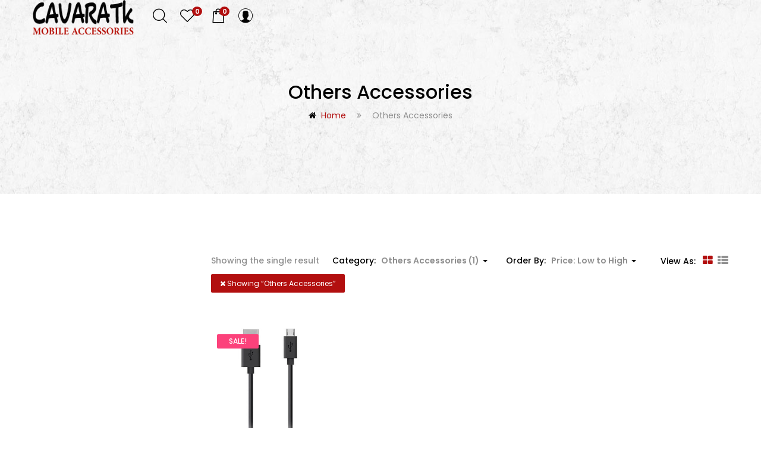

--- FILE ---
content_type: text/html; charset=UTF-8
request_url: https://www.cavaratk.com/product-category/others-accessories/?orderby=price
body_size: 84722
content:
<!DOCTYPE html>
<html lang="en-US" class="no-js">
<head>
	<meta charset="UTF-8">
	<meta name="viewport" content="width=device-width">
	<link rel="profile" href="http://gmpg.org/xfn/11">
	<link rel="pingback" href="https://www.cavaratk.com/xmlrpc.php">
	
					<script>document.documentElement.className = document.documentElement.className + ' yes-js js_active js'</script>
			<meta name='robots' content='index, follow, max-image-preview:large, max-snippet:-1, max-video-preview:-1' />

	<!-- This site is optimized with the Yoast SEO plugin v26.6 - https://yoast.com/wordpress/plugins/seo/ -->
	<title>Others Accessories Archives - Cavaratk | Covers | iPhone Case | iPad Cases | Samsung Case | Laptop Cases</title>
	<link rel="canonical" href="https://www.cavaratk.com/product-category/others-accessories/" />
	<meta property="og:locale" content="en_US" />
	<meta property="og:type" content="article" />
	<meta property="og:title" content="Others Accessories Archives - Cavaratk | Covers | iPhone Case | iPad Cases | Samsung Case | Laptop Cases" />
	<meta property="og:url" content="https://www.cavaratk.com/product-category/others-accessories/" />
	<meta property="og:site_name" content="Cavaratk | Covers | iPhone Case | iPad Cases | Samsung Case | Laptop Cases" />
	<meta name="twitter:card" content="summary_large_image" />
	<meta name="twitter:site" content="@cavaratk" />
	<script type="application/ld+json" class="yoast-schema-graph">{"@context":"https://schema.org","@graph":[{"@type":"CollectionPage","@id":"https://www.cavaratk.com/product-category/others-accessories/","url":"https://www.cavaratk.com/product-category/others-accessories/","name":"Others Accessories Archives - Cavaratk | Covers | iPhone Case | iPad Cases | Samsung Case | Laptop Cases","isPartOf":{"@id":"https://www.cavaratk.com/#website"},"primaryImageOfPage":{"@id":"https://www.cavaratk.com/product-category/others-accessories/#primaryimage"},"image":{"@id":"https://www.cavaratk.com/product-category/others-accessories/#primaryimage"},"thumbnailUrl":"https://www.cavaratk.com/wp-content/uploads/2019/08/1491393910000_1316202.jpg","breadcrumb":{"@id":"https://www.cavaratk.com/product-category/others-accessories/#breadcrumb"},"inLanguage":"en-US"},{"@type":"ImageObject","inLanguage":"en-US","@id":"https://www.cavaratk.com/product-category/others-accessories/#primaryimage","url":"https://www.cavaratk.com/wp-content/uploads/2019/08/1491393910000_1316202.jpg","contentUrl":"https://www.cavaratk.com/wp-content/uploads/2019/08/1491393910000_1316202.jpg","width":500,"height":500},{"@type":"BreadcrumbList","@id":"https://www.cavaratk.com/product-category/others-accessories/#breadcrumb","itemListElement":[{"@type":"ListItem","position":1,"name":"Home","item":"https://www.cavaratk.com/"},{"@type":"ListItem","position":2,"name":"Others Accessories"}]},{"@type":"WebSite","@id":"https://www.cavaratk.com/#website","url":"https://www.cavaratk.com/","name":"Cavaratk | Covers | iPhone Case | iPad Cases | Samsung Case | Laptop Cases","description":"","potentialAction":[{"@type":"SearchAction","target":{"@type":"EntryPoint","urlTemplate":"https://www.cavaratk.com/?s={search_term_string}"},"query-input":{"@type":"PropertyValueSpecification","valueRequired":true,"valueName":"search_term_string"}}],"inLanguage":"en-US"}]}</script>
	<!-- / Yoast SEO plugin. -->


<link rel='dns-prefetch' href='//maps.google.com' />
<link rel='dns-prefetch' href='//fonts.googleapis.com' />
<link rel="alternate" type="application/rss+xml" title="Cavaratk | Covers | iPhone Case | iPad Cases | Samsung Case | Laptop Cases &raquo; Feed" href="https://www.cavaratk.com/feed/" />
<link rel="alternate" type="application/rss+xml" title="Cavaratk | Covers | iPhone Case | iPad Cases | Samsung Case | Laptop Cases &raquo; Comments Feed" href="https://www.cavaratk.com/comments/feed/" />
<link rel="alternate" type="application/rss+xml" title="Cavaratk | Covers | iPhone Case | iPad Cases | Samsung Case | Laptop Cases &raquo; Others Accessories Category Feed" href="https://www.cavaratk.com/product-category/others-accessories/feed/" />
<style id='wp-img-auto-sizes-contain-inline-css' type='text/css'>
img:is([sizes=auto i],[sizes^="auto," i]){contain-intrinsic-size:3000px 1500px}
/*# sourceURL=wp-img-auto-sizes-contain-inline-css */
</style>
<style id='wp-emoji-styles-inline-css' type='text/css'>

	img.wp-smiley, img.emoji {
		display: inline !important;
		border: none !important;
		box-shadow: none !important;
		height: 1em !important;
		width: 1em !important;
		margin: 0 0.07em !important;
		vertical-align: -0.1em !important;
		background: none !important;
		padding: 0 !important;
	}
/*# sourceURL=wp-emoji-styles-inline-css */
</style>
<link rel='stylesheet' id='wp-block-library-css' href='https://www.cavaratk.com/wp-includes/css/dist/block-library/style.min.css?ver=6.9' type='text/css' media='all' />
<link rel='stylesheet' id='wc-blocks-style-css' href='https://www.cavaratk.com/wp-content/plugins/woocommerce/assets/client/blocks/wc-blocks.css?ver=wc-10.4.3' type='text/css' media='all' />
<style id='global-styles-inline-css' type='text/css'>
:root{--wp--preset--aspect-ratio--square: 1;--wp--preset--aspect-ratio--4-3: 4/3;--wp--preset--aspect-ratio--3-4: 3/4;--wp--preset--aspect-ratio--3-2: 3/2;--wp--preset--aspect-ratio--2-3: 2/3;--wp--preset--aspect-ratio--16-9: 16/9;--wp--preset--aspect-ratio--9-16: 9/16;--wp--preset--color--black: #000000;--wp--preset--color--cyan-bluish-gray: #abb8c3;--wp--preset--color--white: #ffffff;--wp--preset--color--pale-pink: #f78da7;--wp--preset--color--vivid-red: #cf2e2e;--wp--preset--color--luminous-vivid-orange: #ff6900;--wp--preset--color--luminous-vivid-amber: #fcb900;--wp--preset--color--light-green-cyan: #7bdcb5;--wp--preset--color--vivid-green-cyan: #00d084;--wp--preset--color--pale-cyan-blue: #8ed1fc;--wp--preset--color--vivid-cyan-blue: #0693e3;--wp--preset--color--vivid-purple: #9b51e0;--wp--preset--gradient--vivid-cyan-blue-to-vivid-purple: linear-gradient(135deg,rgb(6,147,227) 0%,rgb(155,81,224) 100%);--wp--preset--gradient--light-green-cyan-to-vivid-green-cyan: linear-gradient(135deg,rgb(122,220,180) 0%,rgb(0,208,130) 100%);--wp--preset--gradient--luminous-vivid-amber-to-luminous-vivid-orange: linear-gradient(135deg,rgb(252,185,0) 0%,rgb(255,105,0) 100%);--wp--preset--gradient--luminous-vivid-orange-to-vivid-red: linear-gradient(135deg,rgb(255,105,0) 0%,rgb(207,46,46) 100%);--wp--preset--gradient--very-light-gray-to-cyan-bluish-gray: linear-gradient(135deg,rgb(238,238,238) 0%,rgb(169,184,195) 100%);--wp--preset--gradient--cool-to-warm-spectrum: linear-gradient(135deg,rgb(74,234,220) 0%,rgb(151,120,209) 20%,rgb(207,42,186) 40%,rgb(238,44,130) 60%,rgb(251,105,98) 80%,rgb(254,248,76) 100%);--wp--preset--gradient--blush-light-purple: linear-gradient(135deg,rgb(255,206,236) 0%,rgb(152,150,240) 100%);--wp--preset--gradient--blush-bordeaux: linear-gradient(135deg,rgb(254,205,165) 0%,rgb(254,45,45) 50%,rgb(107,0,62) 100%);--wp--preset--gradient--luminous-dusk: linear-gradient(135deg,rgb(255,203,112) 0%,rgb(199,81,192) 50%,rgb(65,88,208) 100%);--wp--preset--gradient--pale-ocean: linear-gradient(135deg,rgb(255,245,203) 0%,rgb(182,227,212) 50%,rgb(51,167,181) 100%);--wp--preset--gradient--electric-grass: linear-gradient(135deg,rgb(202,248,128) 0%,rgb(113,206,126) 100%);--wp--preset--gradient--midnight: linear-gradient(135deg,rgb(2,3,129) 0%,rgb(40,116,252) 100%);--wp--preset--font-size--small: 13px;--wp--preset--font-size--medium: 20px;--wp--preset--font-size--large: 36px;--wp--preset--font-size--x-large: 42px;--wp--preset--spacing--20: 0.44rem;--wp--preset--spacing--30: 0.67rem;--wp--preset--spacing--40: 1rem;--wp--preset--spacing--50: 1.5rem;--wp--preset--spacing--60: 2.25rem;--wp--preset--spacing--70: 3.38rem;--wp--preset--spacing--80: 5.06rem;--wp--preset--shadow--natural: 6px 6px 9px rgba(0, 0, 0, 0.2);--wp--preset--shadow--deep: 12px 12px 50px rgba(0, 0, 0, 0.4);--wp--preset--shadow--sharp: 6px 6px 0px rgba(0, 0, 0, 0.2);--wp--preset--shadow--outlined: 6px 6px 0px -3px rgb(255, 255, 255), 6px 6px rgb(0, 0, 0);--wp--preset--shadow--crisp: 6px 6px 0px rgb(0, 0, 0);}:where(.is-layout-flex){gap: 0.5em;}:where(.is-layout-grid){gap: 0.5em;}body .is-layout-flex{display: flex;}.is-layout-flex{flex-wrap: wrap;align-items: center;}.is-layout-flex > :is(*, div){margin: 0;}body .is-layout-grid{display: grid;}.is-layout-grid > :is(*, div){margin: 0;}:where(.wp-block-columns.is-layout-flex){gap: 2em;}:where(.wp-block-columns.is-layout-grid){gap: 2em;}:where(.wp-block-post-template.is-layout-flex){gap: 1.25em;}:where(.wp-block-post-template.is-layout-grid){gap: 1.25em;}.has-black-color{color: var(--wp--preset--color--black) !important;}.has-cyan-bluish-gray-color{color: var(--wp--preset--color--cyan-bluish-gray) !important;}.has-white-color{color: var(--wp--preset--color--white) !important;}.has-pale-pink-color{color: var(--wp--preset--color--pale-pink) !important;}.has-vivid-red-color{color: var(--wp--preset--color--vivid-red) !important;}.has-luminous-vivid-orange-color{color: var(--wp--preset--color--luminous-vivid-orange) !important;}.has-luminous-vivid-amber-color{color: var(--wp--preset--color--luminous-vivid-amber) !important;}.has-light-green-cyan-color{color: var(--wp--preset--color--light-green-cyan) !important;}.has-vivid-green-cyan-color{color: var(--wp--preset--color--vivid-green-cyan) !important;}.has-pale-cyan-blue-color{color: var(--wp--preset--color--pale-cyan-blue) !important;}.has-vivid-cyan-blue-color{color: var(--wp--preset--color--vivid-cyan-blue) !important;}.has-vivid-purple-color{color: var(--wp--preset--color--vivid-purple) !important;}.has-black-background-color{background-color: var(--wp--preset--color--black) !important;}.has-cyan-bluish-gray-background-color{background-color: var(--wp--preset--color--cyan-bluish-gray) !important;}.has-white-background-color{background-color: var(--wp--preset--color--white) !important;}.has-pale-pink-background-color{background-color: var(--wp--preset--color--pale-pink) !important;}.has-vivid-red-background-color{background-color: var(--wp--preset--color--vivid-red) !important;}.has-luminous-vivid-orange-background-color{background-color: var(--wp--preset--color--luminous-vivid-orange) !important;}.has-luminous-vivid-amber-background-color{background-color: var(--wp--preset--color--luminous-vivid-amber) !important;}.has-light-green-cyan-background-color{background-color: var(--wp--preset--color--light-green-cyan) !important;}.has-vivid-green-cyan-background-color{background-color: var(--wp--preset--color--vivid-green-cyan) !important;}.has-pale-cyan-blue-background-color{background-color: var(--wp--preset--color--pale-cyan-blue) !important;}.has-vivid-cyan-blue-background-color{background-color: var(--wp--preset--color--vivid-cyan-blue) !important;}.has-vivid-purple-background-color{background-color: var(--wp--preset--color--vivid-purple) !important;}.has-black-border-color{border-color: var(--wp--preset--color--black) !important;}.has-cyan-bluish-gray-border-color{border-color: var(--wp--preset--color--cyan-bluish-gray) !important;}.has-white-border-color{border-color: var(--wp--preset--color--white) !important;}.has-pale-pink-border-color{border-color: var(--wp--preset--color--pale-pink) !important;}.has-vivid-red-border-color{border-color: var(--wp--preset--color--vivid-red) !important;}.has-luminous-vivid-orange-border-color{border-color: var(--wp--preset--color--luminous-vivid-orange) !important;}.has-luminous-vivid-amber-border-color{border-color: var(--wp--preset--color--luminous-vivid-amber) !important;}.has-light-green-cyan-border-color{border-color: var(--wp--preset--color--light-green-cyan) !important;}.has-vivid-green-cyan-border-color{border-color: var(--wp--preset--color--vivid-green-cyan) !important;}.has-pale-cyan-blue-border-color{border-color: var(--wp--preset--color--pale-cyan-blue) !important;}.has-vivid-cyan-blue-border-color{border-color: var(--wp--preset--color--vivid-cyan-blue) !important;}.has-vivid-purple-border-color{border-color: var(--wp--preset--color--vivid-purple) !important;}.has-vivid-cyan-blue-to-vivid-purple-gradient-background{background: var(--wp--preset--gradient--vivid-cyan-blue-to-vivid-purple) !important;}.has-light-green-cyan-to-vivid-green-cyan-gradient-background{background: var(--wp--preset--gradient--light-green-cyan-to-vivid-green-cyan) !important;}.has-luminous-vivid-amber-to-luminous-vivid-orange-gradient-background{background: var(--wp--preset--gradient--luminous-vivid-amber-to-luminous-vivid-orange) !important;}.has-luminous-vivid-orange-to-vivid-red-gradient-background{background: var(--wp--preset--gradient--luminous-vivid-orange-to-vivid-red) !important;}.has-very-light-gray-to-cyan-bluish-gray-gradient-background{background: var(--wp--preset--gradient--very-light-gray-to-cyan-bluish-gray) !important;}.has-cool-to-warm-spectrum-gradient-background{background: var(--wp--preset--gradient--cool-to-warm-spectrum) !important;}.has-blush-light-purple-gradient-background{background: var(--wp--preset--gradient--blush-light-purple) !important;}.has-blush-bordeaux-gradient-background{background: var(--wp--preset--gradient--blush-bordeaux) !important;}.has-luminous-dusk-gradient-background{background: var(--wp--preset--gradient--luminous-dusk) !important;}.has-pale-ocean-gradient-background{background: var(--wp--preset--gradient--pale-ocean) !important;}.has-electric-grass-gradient-background{background: var(--wp--preset--gradient--electric-grass) !important;}.has-midnight-gradient-background{background: var(--wp--preset--gradient--midnight) !important;}.has-small-font-size{font-size: var(--wp--preset--font-size--small) !important;}.has-medium-font-size{font-size: var(--wp--preset--font-size--medium) !important;}.has-large-font-size{font-size: var(--wp--preset--font-size--large) !important;}.has-x-large-font-size{font-size: var(--wp--preset--font-size--x-large) !important;}
/*# sourceURL=global-styles-inline-css */
</style>

<style id='classic-theme-styles-inline-css' type='text/css'>
/*! This file is auto-generated */
.wp-block-button__link{color:#fff;background-color:#32373c;border-radius:9999px;box-shadow:none;text-decoration:none;padding:calc(.667em + 2px) calc(1.333em + 2px);font-size:1.125em}.wp-block-file__button{background:#32373c;color:#fff;text-decoration:none}
/*# sourceURL=/wp-includes/css/classic-themes.min.css */
</style>
<link rel='stylesheet' id='contact-form-7-css' href='https://www.cavaratk.com/wp-content/plugins/contact-form-7/includes/css/styles.css?ver=6.1.4' type='text/css' media='all' />
<link rel='stylesheet' id='woocommerce-layout-css' href='https://www.cavaratk.com/wp-content/plugins/woocommerce/assets/css/woocommerce-layout.css?ver=10.4.3' type='text/css' media='all' />
<link rel='stylesheet' id='woocommerce-smallscreen-css' href='https://www.cavaratk.com/wp-content/plugins/woocommerce/assets/css/woocommerce-smallscreen.css?ver=10.4.3' type='text/css' media='only screen and (max-width: 768px)' />
<link rel='stylesheet' id='woocommerce-general-css' href='https://www.cavaratk.com/wp-content/plugins/woocommerce/assets/css/woocommerce.css?ver=10.4.3' type='text/css' media='all' />
<style id='woocommerce-inline-inline-css' type='text/css'>
.woocommerce form .form-row .required { visibility: visible; }
/*# sourceURL=woocommerce-inline-inline-css */
</style>
<link rel='stylesheet' id='jquery-selectBox-css' href='https://www.cavaratk.com/wp-content/plugins/yith-woocommerce-wishlist/assets/css/jquery.selectBox.css?ver=1.2.0' type='text/css' media='all' />
<link rel='stylesheet' id='woocommerce_prettyPhoto_css-css' href='//www.cavaratk.com/wp-content/plugins/woocommerce/assets/css/prettyPhoto.css?ver=3.1.6' type='text/css' media='all' />
<link rel='stylesheet' id='yith-wcwl-main-css' href='https://www.cavaratk.com/wp-content/plugins/yith-woocommerce-wishlist/assets/css/style.css?ver=4.11.0' type='text/css' media='all' />
<style id='yith-wcwl-main-inline-css' type='text/css'>
 :root { --rounded-corners-radius: 16px; --add-to-cart-rounded-corners-radius: 16px; --feedback-duration: 3s } 
 :root { --rounded-corners-radius: 16px; --add-to-cart-rounded-corners-radius: 16px; --feedback-duration: 3s } 
/*# sourceURL=yith-wcwl-main-inline-css */
</style>
<link rel='stylesheet' id='mella-theme-fonts-css' href='https://fonts.googleapis.com/css?family=Poppins:300,300i,400,400i,500,600,700,800|Oswald:400,500,600,700&#038;subset=latin%2Clatin-ext' type='text/css' media='all' />
<link rel='stylesheet' id='mella-quantity-increment-css' href='https://www.cavaratk.com/wp-content/themes/mella/css/wc-quantity-increment.css?ver=6.9' type='text/css' media='all' />
<link rel='stylesheet' id='tawcvs-frontend-css' href='https://www.cavaratk.com/wp-content/plugins/variation-swatches-for-woocommerce/assets/css/frontend.css?ver=2.2.5' type='text/css' media='all' />
<link rel='stylesheet' id='tawcvs-frontend-for-listing-pages-css' href='https://www.cavaratk.com/wp-content/plugins/variation-swatches-for-woocommerce/assets/css/frontend-list-products.css?ver=6.9' type='text/css' media='all' />
<link rel='stylesheet' id='mella-woocommerce-css' href='https://www.cavaratk.com/wp-content/themes/mella/css/woocommerce.css?ver=1.2.26' type='text/css' media='all' />
<link rel='stylesheet' id='font-awesome-css' href='https://www.cavaratk.com/wp-content/plugins/yith-woocommerce-wishlist/plugin-fw/assets/fonts/font-awesome/font-awesome.min.css?ver=4.7.0' type='text/css' media='all' />
<style id='font-awesome-inline-css' type='text/css'>
[data-font="FontAwesome"]:before {font-family: 'FontAwesome' !important;content: attr(data-icon) !important;speak: none !important;font-weight: normal !important;font-variant: normal !important;text-transform: none !important;line-height: 1 !important;font-style: normal !important;-webkit-font-smoothing: antialiased !important;-moz-osx-font-smoothing: grayscale !important;}
/*# sourceURL=font-awesome-inline-css */
</style>
<link rel='stylesheet' id='icomoon-icon-css' href='https://www.cavaratk.com/wp-content/themes/mella/css/icomoon-icon.css?ver=1.0.0' type='text/css' media='all' />
<link rel='stylesheet' id='animate-css' href='https://www.cavaratk.com/wp-content/themes/mella/css/animate.css?ver=3.6.0' type='text/css' media='all' />
<link rel='stylesheet' id='bootstrap-css' href='https://www.cavaratk.com/wp-content/themes/mella/css/bootstrap.css?ver=3.2.0' type='text/css' media='all' />
<link rel='stylesheet' id='slick-css' href='https://www.cavaratk.com/wp-content/themes/mella/css/slick.css?ver=1.8.0' type='text/css' media='all' />
<link rel='stylesheet' id='magnific-popup-css' href='https://www.cavaratk.com/wp-content/themes/mella/js/magnific/magnific-popup.css?ver=1.1.0' type='text/css' media='all' />
<link rel='stylesheet' id='perfect-scrollbar-css' href='https://www.cavaratk.com/wp-content/themes/mella/css/perfect-scrollbar.css?ver=0.6.12' type='text/css' media='all' />
<link rel='stylesheet' id='mella-template-css' href='https://www.cavaratk.com/wp-content/themes/mella/css/template.css?ver=3.2' type='text/css' media='all' />
<style id='mella-template-inline-css' type='text/css'>
.vc_custom_1538037515554{margin-bottom: 0px !important;}.vc_custom_1566430245482{margin-bottom: 0px !important;}.vc_custom_1565735924912{margin-bottom: 0px !important;}
/* Second Font *//***************************************************************//* Top Bar *****************************************************//***************************************************************//* Top Bar Backgound */#apus-topbar {}/* Top Bar Color *//* Top Bar Link Color *//***************************************************************//* Header *****************************************************//***************************************************************//* Header Backgound */#apus-header .inner-header,#apus-header .header-left-inner,.header-left-9,#apus-header {}/* Header Color *//* Header Link Color *//* Header Link Color Active *//* Menu Link Color *//* Menu Link Color Active *//***************************************************************//* Main Content *****************************************************//***************************************************************//*  Backgound */#apus-main-content {}/* main_content Color *//* main_content Link Color *//* main_content Link Color Hover*//***************************************************************//* Footer *****************************************************//***************************************************************//* Footer Backgound */#apus-footer {}/* Footer Heading Color*//* Footer Color *//* Footer Link Color *//* Footer Link Color Hover*//***************************************************************//* Copyright *****************************************************//***************************************************************//* Copyright Backgound */.apus-copyright {}/* Footer Color *//* Footer Link Color *//* Footer Link Color Hover*//* Woocommerce Breadcrumbs */
/*# sourceURL=mella-template-inline-css */
</style>
<link rel='stylesheet' id='mella-style-css' href='https://www.cavaratk.com/wp-content/themes/mella/style.css?ver=3.2' type='text/css' media='all' />
<script type="text/template" id="tmpl-variation-template">
	<div class="woocommerce-variation-description">{{{ data.variation.variation_description }}}</div>
	<div class="woocommerce-variation-price">{{{ data.variation.price_html }}}</div>
	<div class="woocommerce-variation-availability">{{{ data.variation.availability_html }}}</div>
</script>
<script type="text/template" id="tmpl-unavailable-variation-template">
	<p role="alert">Sorry, this product is unavailable. Please choose a different combination.</p>
</script>
<script type="text/javascript" src="https://www.cavaratk.com/wp-includes/js/jquery/jquery.min.js?ver=3.7.1" id="jquery-core-js"></script>
<script type="text/javascript" src="https://www.cavaratk.com/wp-includes/js/jquery/jquery-migrate.min.js?ver=3.4.1" id="jquery-migrate-js"></script>
<script type="text/javascript" src="https://www.cavaratk.com/wp-content/plugins/woocommerce/assets/js/jquery-blockui/jquery.blockUI.min.js?ver=2.7.0-wc.10.4.3" id="wc-jquery-blockui-js" data-wp-strategy="defer"></script>
<script type="text/javascript" id="wc-add-to-cart-js-extra">
/* <![CDATA[ */
var wc_add_to_cart_params = {"ajax_url":"/wp-admin/admin-ajax.php","wc_ajax_url":"/?wc-ajax=%%endpoint%%","i18n_view_cart":"View cart","cart_url":"https://www.cavaratk.com/cart/","is_cart":"","cart_redirect_after_add":"no"};
//# sourceURL=wc-add-to-cart-js-extra
/* ]]> */
</script>
<script type="text/javascript" src="https://www.cavaratk.com/wp-content/plugins/woocommerce/assets/js/frontend/add-to-cart.min.js?ver=10.4.3" id="wc-add-to-cart-js" data-wp-strategy="defer"></script>
<script type="text/javascript" src="https://www.cavaratk.com/wp-content/plugins/woocommerce/assets/js/js-cookie/js.cookie.min.js?ver=2.1.4-wc.10.4.3" id="wc-js-cookie-js" defer="defer" data-wp-strategy="defer"></script>
<script type="text/javascript" id="woocommerce-js-extra">
/* <![CDATA[ */
var woocommerce_params = {"ajax_url":"/wp-admin/admin-ajax.php","wc_ajax_url":"/?wc-ajax=%%endpoint%%","i18n_password_show":"Show password","i18n_password_hide":"Hide password"};
//# sourceURL=woocommerce-js-extra
/* ]]> */
</script>
<script type="text/javascript" src="https://www.cavaratk.com/wp-content/plugins/woocommerce/assets/js/frontend/woocommerce.min.js?ver=10.4.3" id="woocommerce-js" defer="defer" data-wp-strategy="defer"></script>
<script type="text/javascript" src="https://www.cavaratk.com/wp-content/plugins/js_composer/assets/js/vendors/woocommerce-add-to-cart.js?ver=8.6.1" id="vc_woocommerce-add-to-cart-js-js"></script>
<script type="text/javascript" src="//maps.google.com/maps/api/js?key=AIzaSyBYTXQD5H1CSRBvIQB2zehusoVLBRHWpqc&amp;ver=6.9" id="google-maps-api-js"></script>
<script type="text/javascript" src="https://www.cavaratk.com/wp-includes/js/underscore.min.js?ver=1.13.7" id="underscore-js"></script>
<script type="text/javascript" id="wp-util-js-extra">
/* <![CDATA[ */
var _wpUtilSettings = {"ajax":{"url":"/wp-admin/admin-ajax.php"}};
//# sourceURL=wp-util-js-extra
/* ]]> */
</script>
<script type="text/javascript" src="https://www.cavaratk.com/wp-includes/js/wp-util.min.js?ver=6.9" id="wp-util-js"></script>
<script type="text/javascript" id="wc-add-to-cart-variation-js-extra">
/* <![CDATA[ */
var wc_add_to_cart_variation_params = {"wc_ajax_url":"/?wc-ajax=%%endpoint%%","i18n_no_matching_variations_text":"Sorry, no products matched your selection. Please choose a different combination.","i18n_make_a_selection_text":"Please select some product options before adding this product to your cart.","i18n_unavailable_text":"Sorry, this product is unavailable. Please choose a different combination.","i18n_reset_alert_text":"Your selection has been reset. Please select some product options before adding this product to your cart."};
//# sourceURL=wc-add-to-cart-variation-js-extra
/* ]]> */
</script>
<script type="text/javascript" src="https://www.cavaratk.com/wp-content/plugins/woocommerce/assets/js/frontend/add-to-cart-variation.min.js?ver=10.4.3" id="wc-add-to-cart-variation-js" defer="defer" data-wp-strategy="defer"></script>
<script></script><link rel="https://api.w.org/" href="https://www.cavaratk.com/wp-json/" /><link rel="alternate" title="JSON" type="application/json" href="https://www.cavaratk.com/wp-json/wp/v2/product_cat/590" /><link rel="EditURI" type="application/rsd+xml" title="RSD" href="https://www.cavaratk.com/xmlrpc.php?rsd" />
<meta name="generator" content="WordPress 6.9" />
<meta name="generator" content="WooCommerce 10.4.3" />
	<noscript><style>.woocommerce-product-gallery{ opacity: 1 !important; }</style></noscript>
	            <style>
                .woocommerce div.product .cart.variations_form .tawcvs-swatches,
                .woocommerce:not(.archive) li.product .cart.variations_form .tawcvs-swatches,
                .woocommerce.single-product .cart.variations_form .tawcvs-swatches,
                .wc-product-table-wrapper .cart.variations_form .tawcvs-swatches,
                .woocommerce.archive .cart.variations_form .tawcvs-swatches {
                    margin-top: 0px;
                    margin-right: 15px;
                    margin-bottom: 15px;
                    margin-left: 0px;
                    padding-top: 0px;
                    padding-right: 0px;
                    padding-bottom: 0px;
                    padding-left: 0px;
                }

                .woocommerce div.product .cart.variations_form .tawcvs-swatches .swatch-item-wrapper,
                .woocommerce:not(.archive) li.product .cart.variations_form .tawcvs-swatches .swatch-item-wrapper,
                .woocommerce.single-product .cart.variations_form .tawcvs-swatches .swatch-item-wrapper,
                .wc-product-table-wrapper .cart.variations_form .tawcvs-swatches .swatch-item-wrapper,
                .woocommerce.archive .cart.variations_form .tawcvs-swatches .swatch-item-wrapper {
                 margin-top: 0px !important;
                    margin-right: 15px !important;
                    margin-bottom: 15px !important;
                    margin-left: 0px !important;
                    padding-top: 0px !important;
                    padding-right: 0px !important;
                    padding-bottom: 0px !important;
                    padding-left: 0px !important;
                }

                /*tooltip*/
                .woocommerce div.product .cart.variations_form .tawcvs-swatches .swatch .swatch__tooltip,
                .woocommerce:not(.archive) li.product .cart.variations_form .tawcvs-swatches .swatch .swatch__tooltip,
                .woocommerce.single-product .cart.variations_form .tawcvs-swatches .swatch .swatch__tooltip,
                .wc-product-table-wrapper .cart.variations_form .tawcvs-swatches .swatch .swatch__tooltip,
                .woocommerce.archive .cart.variations_form .tawcvs-swatches .swatch .swatch__tooltip {
                 width: px;
                    max-width: px;
                    line-height: 1;
                }
            </style>
			<meta name="generator" content="Powered by WPBakery Page Builder - drag and drop page builder for WordPress."/>
<meta name="generator" content="Powered by Slider Revolution 6.7.34 - responsive, Mobile-Friendly Slider Plugin for WordPress with comfortable drag and drop interface." />
<link rel="icon" href="https://www.cavaratk.com/wp-content/uploads/2019/11/cropped-logoFVECO-32x32.png" sizes="32x32" />
<link rel="icon" href="https://www.cavaratk.com/wp-content/uploads/2019/11/cropped-logoFVECO-192x192.png" sizes="192x192" />
<link rel="apple-touch-icon" href="https://www.cavaratk.com/wp-content/uploads/2019/11/cropped-logoFVECO-180x180.png" />
<meta name="msapplication-TileImage" content="https://www.cavaratk.com/wp-content/uploads/2019/11/cropped-logoFVECO-270x270.png" />
<script>function setREVStartSize(e){
			//window.requestAnimationFrame(function() {
				window.RSIW = window.RSIW===undefined ? window.innerWidth : window.RSIW;
				window.RSIH = window.RSIH===undefined ? window.innerHeight : window.RSIH;
				try {
					var pw = document.getElementById(e.c).parentNode.offsetWidth,
						newh;
					pw = pw===0 || isNaN(pw) || (e.l=="fullwidth" || e.layout=="fullwidth") ? window.RSIW : pw;
					e.tabw = e.tabw===undefined ? 0 : parseInt(e.tabw);
					e.thumbw = e.thumbw===undefined ? 0 : parseInt(e.thumbw);
					e.tabh = e.tabh===undefined ? 0 : parseInt(e.tabh);
					e.thumbh = e.thumbh===undefined ? 0 : parseInt(e.thumbh);
					e.tabhide = e.tabhide===undefined ? 0 : parseInt(e.tabhide);
					e.thumbhide = e.thumbhide===undefined ? 0 : parseInt(e.thumbhide);
					e.mh = e.mh===undefined || e.mh=="" || e.mh==="auto" ? 0 : parseInt(e.mh,0);
					if(e.layout==="fullscreen" || e.l==="fullscreen")
						newh = Math.max(e.mh,window.RSIH);
					else{
						e.gw = Array.isArray(e.gw) ? e.gw : [e.gw];
						for (var i in e.rl) if (e.gw[i]===undefined || e.gw[i]===0) e.gw[i] = e.gw[i-1];
						e.gh = e.el===undefined || e.el==="" || (Array.isArray(e.el) && e.el.length==0)? e.gh : e.el;
						e.gh = Array.isArray(e.gh) ? e.gh : [e.gh];
						for (var i in e.rl) if (e.gh[i]===undefined || e.gh[i]===0) e.gh[i] = e.gh[i-1];
											
						var nl = new Array(e.rl.length),
							ix = 0,
							sl;
						e.tabw = e.tabhide>=pw ? 0 : e.tabw;
						e.thumbw = e.thumbhide>=pw ? 0 : e.thumbw;
						e.tabh = e.tabhide>=pw ? 0 : e.tabh;
						e.thumbh = e.thumbhide>=pw ? 0 : e.thumbh;
						for (var i in e.rl) nl[i] = e.rl[i]<window.RSIW ? 0 : e.rl[i];
						sl = nl[0];
						for (var i in nl) if (sl>nl[i] && nl[i]>0) { sl = nl[i]; ix=i;}
						var m = pw>(e.gw[ix]+e.tabw+e.thumbw) ? 1 : (pw-(e.tabw+e.thumbw)) / (e.gw[ix]);
						newh =  (e.gh[ix] * m) + (e.tabh + e.thumbh);
					}
					var el = document.getElementById(e.c);
					if (el!==null && el) el.style.height = newh+"px";
					el = document.getElementById(e.c+"_wrapper");
					if (el!==null && el) {
						el.style.height = newh+"px";
						el.style.display = "block";
					}
				} catch(e){
					console.log("Failure at Presize of Slider:" + e)
				}
			//});
		  };</script>
<noscript><style> .wpb_animate_when_almost_visible { opacity: 1; }</style></noscript>	
<link rel='stylesheet' id='js_composer_front-css' href='https://www.cavaratk.com/wp-content/plugins/js_composer/assets/css/js_composer.min.css?ver=8.6.1' type='text/css' media='all' />
<link rel='stylesheet' id='rs-plugin-settings-css' href='//www.cavaratk.com/wp-content/plugins/revslider/sr6/assets/css/rs6.css?ver=6.7.34' type='text/css' media='all' />
<style id='rs-plugin-settings-inline-css' type='text/css'>
#rs-demo-id {}
/*# sourceURL=rs-plugin-settings-inline-css */
</style>
</head>
<body class="archive tax-product_cat term-others-accessories term-590 wp-embed-responsive wp-theme-mella theme-mella woocommerce woocommerce-page woocommerce-no-js header_transparent header-text-black apus-body-loading body-footer-mobile v5 wpb-js-composer js-comp-ver-8.6.1 vc_responsive">
	<div class="apus-page-loading">
        <div class="apus-loader-inner" style=""></div>
    </div>
<div id="wrapper-container" class="wrapper-container">
		<div id="apus-mobile-menu" class="apus-offcanvas hidden-lg"> 
    <div class="apus-offcanvas-body">
        <div class="offcanvas-head bg-primary">
            <a class="btn-toggle-canvas" data-toggle="offcanvas">
                <i class="ti-close"></i> <span>Close</span>
            </a>
        </div>

        <nav class="navbar navbar-offcanvas navbar-static" role="navigation">
                    </nav>
                    <div class="top-menu-mobile">
                                    <div class="navbar-collapse navbar-offcanvas-collapse">
                        <h4 class="title">My Account</h4>
                        <nav class="navbar navbar-offcanvas navbar-static" role="navigation">
                            <ul class="nav navbar-nav main-mobile-menu">
                                <li><a class="login register-login-action" data-action="#customer_login" href="https://www.cavaratk.com/my-account/" title="Sign in">Login</a></li>
                                <li><a class="register register-login-action" data-action="#customer_register" href="https://www.cavaratk.com/my-account/" title="Register">Register</a></li>
                            </ul>
                        </nav>
                    </div>
                            </div>
            </div>
</div>	<div id="apus-header-mobile" class="header-mobile hidden-lg clearfix">    
    <div class="container">
        <div class="row">
            <div class="flex-middle">
                <div class="col-xs-4">
                    <div class="box-left">
                        <button data-toggle="offcanvas" class="btn btn-offcanvas btn-toggle-canvas offcanvas pull-left" type="button">
                            <i class="fa fa-bars"></i>
                        </button>
                    </div>
                </div>
                <div class="col-xs-4 text-center">
                                                                <div class="logo">
                            <a href="https://www.cavaratk.com/" >
                                <img src="https://www.cavaratk.com/wp-content/uploads/2019/08/logo999.png" alt="Cavaratk | Covers | iPhone Case | iPad Cases | Samsung Case | Laptop Cases">
                            </a>
                        </div>
                                    </div>
                
                <div class="col-xs-4 right-header-mobile">
                                            <div class="pull-right">
                            <div class="top-wrapper-menu">
                                <a class="drop-dow"><i class="icon-user-1"></i></a>
                                                                    <div class="inner-top-menu">
                                        <ul class="nav navbar-nav topmenu-menu">
                                            <li><a class="login" href="https://www.cavaratk.com/my-account/" title="Sign in">Login in</a></li>
                                            <li><a class="register" href="https://www.cavaratk.com/my-account/?ac=register" title="Register">Register</a></li>
                                        </ul>
                                    </div>
                                                            </div>
                        </div>
                                                                <div class="box-right pull-right">
                            <!-- Setting -->
                            <div class="top-cart">
                                <div class="apus-topcart">
 	<div class="cart">
        <a class="dropdown-toggle mini-cart" data-toggle="dropdown" aria-expanded="true" role="button" aria-haspopup="true" data-delay="0" href="#" title="View your shopping cart">
            <i class="icon-bag"></i>
            <span class="count">0</span>
        </a>
        <div class="dropdown-menu dropdown-menu-right"><div class="widget_shopping_cart_content">
            
<div class="shopping_cart_content">
	<div class="cart_list ">

		
			<div class="total empty"><strong>Currently Empty:</strong> <span class="woocommerce-Price-amount amount"><bdi><span class="woocommerce-Price-currencySymbol">&#x62f;.&#x643;</span>&nbsp;0.000</bdi></span></div>
			<div class="buttons clearfix">
				<a href="https://www.cavaratk.com/shop/" class="btn btn-block btn-primary radius-50x wc-forward">Continue shopping</a>
			</div>
			</div><!-- end product list -->
	<div class="cart-bottom">
			</div>
</div>
        </div></div>
    </div>
</div>                            </div>
                        </div>
                                                                <div class="pull-right">
                            <a class="wishlist-icon" href="https://www.cavaratk.com/product/belkin-micro-usb-cable-9-8-3-meters-black/" title="View Your Wishlist"><i class="icon-heart3"></i>
                                                                    <span class="count">0</span>
                                                            </a>
                        </div>
                                    </div>
            </div>
        </div>
    </div>
</div>
		    <div class="search-header">
	         	<div class="apus-search-form search-fix clearfix">
		<div class="inner-search">
			<div class="heading-search text-center">
				<span class="close-search-fix"> <img src="https://www.cavaratk.com/wp-content/themes/mella/images/close.png" alt="'.esc_attr__('close' , 'mella').'"></span>
			</div>
			<form action="https://www.cavaratk.com/" method="get">
				<div class="main-search">
					<div class="twitter-typeahead">				  		<input type="text" placeholder="Search products here..." name="s" class="apus-search form-control  apus-autocompleate-input"/>
					</div>				</div>
				<button type="submit" class="btn btn-theme radius-0">SEARCH</button>
				<input type="hidden" name="post_type" value="product" class="post_type" />
			</form>
		</div>
	</div>
	    </div>
		<header id="apus-header" class="apus-header header-v5 hidden-sm hidden-md hidden-xs" role="banner">
    <div class="main-sticky-header-wrapper">
        <div class="main-sticky-header">
            <div class="inner-header p-relative">
            <div class="container">
                    <div class="row flex-middle">
                        <div class="col-md-2">
                            <div class="logo-in-theme ">
                                
    <div class="logo">
        <a href="https://www.cavaratk.com/" >
            <img src="https://www.cavaratk.com/wp-content/uploads/2019/08/logo999.png" alt="Cavaratk | Covers | iPhone Case | iPad Cases | Samsung Case | Laptop Cases">
        </a>
    </div>
                            </div>
                        </div>
                                                <div class="col-md-2">
                            <div class="header-right clearfix">
                                                                    <div class="pull-right">
                                        <div class="top-wrapper-menu">
                                                                                            <a class="drop-dow"><i class="icon-user-1"></i></a>
                                                <div class="header_customer_login">
	<form method="post" class="login" role="form">
				<p class="form-group form-row form-row-wide">
			<input type="text" placeholder="Username or email" class="input-text form-control" name="username" id="username" value="" />
		</p>
		<p class="form-row-wide">
			<input class="input-text form-control" placeholder="Password" type="password" name="password" id="password" />
		</p>

				<div class="space-10">
			<span class="inline">
				<input name="rememberme" type="checkbox" id="rememberme" value="forever" /> Remember me			</span>
		</div>
		<div class="form-group form-row">
			<input type="hidden" id="_wpnonce" name="_wpnonce" value="1dbdefcc60" /><input type="hidden" name="_wp_http_referer" value="/product-category/others-accessories/?orderby=price" />			
			<input type="submit" class="btn btn-theme btn-block btn-sm" name="login" value="sign in" />
		</div>

		
		<div class="clearfix">
			<ul class="topmenu-menu">
				<li class="lost_password">
					<a href="https://www.cavaratk.com/my-account/lost-password/"><i class="fa fa-repeat"></i> Lost your password?</a>
				</li>
				<li class="register">
					<a class="register" href="https://www.cavaratk.com/my-account/?ac=register" title="Register"><i class="fa fa-user-plus"></i>Register</a>
				</li>
				<li class="lost_password">
					<a href="https://www.cavaratk.com/checkout/"><i class="fa fa-shopping-basket" aria-hidden="true"></i>Checkout</a>
				</li>
			</ul>
		</div>
	</form>
</div>                                                                                    </div>
                                    </div>
                                                                                                    <div class="pull-right">
                                        <div class="apus-topcart">
 	<div class="cart">
        <a class="dropdown-toggle mini-cart" data-toggle="dropdown" aria-expanded="true" role="button" aria-haspopup="true" data-delay="0" href="#" title="View your shopping cart">
            <i class="icon-bag"></i>
            <span class="count">0</span>
        </a>
        <div class="dropdown-menu dropdown-menu-right"><div class="widget_shopping_cart_content">
            
<div class="shopping_cart_content">
	<div class="cart_list ">

		
			<div class="total empty"><strong>Currently Empty:</strong> <span class="woocommerce-Price-amount amount"><bdi><span class="woocommerce-Price-currencySymbol">&#x62f;.&#x643;</span>&nbsp;0.000</bdi></span></div>
			<div class="buttons clearfix">
				<a href="https://www.cavaratk.com/shop/" class="btn btn-block btn-primary radius-50x wc-forward">Continue shopping</a>
			</div>
			</div><!-- end product list -->
	<div class="cart-bottom">
			</div>
</div>
        </div></div>
    </div>
</div>                                    </div>
                                
                                                                    <div class="pull-right">
                                        <a class="wishlist-icon" href="https://www.cavaratk.com/product/belkin-micro-usb-cable-9-8-3-meters-black/" title="View Your Wishlist"><i class="icon-heart3"></i>
                                                                                            <span class="count">0</span>
                                                                                    </a>
                                    </div>
                                                                
                                                                    <div class="pull-right">
                                        <a class="btn-search-top"><i class="icon-magnifying-glass"></i></a>
                                    </div>
                                
                            </div>
                        </div>
                    </div>   
            </div>
            </div>
        </div>
    </div>
</header>
	<div id="apus-main-content">
<section id="apus-breadscrumb" class="apus-breadscrumb woo-breadcrumb has_bg text-black st_center" style="background-image:url('https://www.cavaratk.com/wp-content/uploads/2018/10/bread-metro.jpg')"><div class="container"><div class="wrapper-breads"><div class="wrapper-breads-inner"><h2 class="bread-title">Others Accessories</h2>
        <ol class="breadcrumb" ><li><i class="fa fa-home" aria-hidden="true"></i><a href="https://www.cavaratk.com">Home</a></li><li>Others Accessories</li></ol></div></div></div></section><section id="main-container" class="page-shop container">

		
			<a href="javascript:void(0)" class="mobile-sidebar-btn hidden-lg hidden-md"> <i class="fa fa-bars"></i> Show Sidebar</a>
		<div class="mobile-sidebar-panel-overlay"></div>
	
	
	<div class="row">
				<div class="col-lg-3 col-md-3 col-sm-12 col-xs-12">
		  	<aside class="sidebar sidebar-left" itemscope="itemscope" itemtype="http://schema.org/WPSideBar">
		  		<div class="close-sidebar-btn hidden-lg hidden-md"> <i class="ti-close"></i> <span>Close</span></div>
		   				  	</aside>
		</div>
	
		<div id="main-content" class="archive-shop col-xs-12 col-lg-9 col-md-9 col-sm-12 col-xs-12">

			<div id="primary" class="content-area">
				<div id="content" class="site-content" role="main">

					
					<div id="apus-shop-products-wrapper" class="apus-shop-products-wrapper grid" data-layout_type="grid">
						
                        <!-- product content -->
						
													<div class="top-archive-shop">
																	<!-- header for full -->
									<div class="apus-shop-header">
    <div class="apus-shop-menu">
        <div class="row">
            <div class="col-xs-12">
                <div class="wrapper-filter clearfix">
                    <div class="show-number">
                        <p class="woocommerce-result-count" role="alert" aria-relevant="all" >
	Showing the single result</p>
                    </div>
                                            <div id="apus-categories-dropdown" class="apus-categories-dropdown apus-dropdown-custom">
                            <div class="dropdown-toggle category-dropdown-label" data-toggle="dropdown" aria-expanded="true" role="button">
                                Category:  <span></span>
                                <b class="caret"></b>
                            </div>
                            <div class="dropdown-menu">
                                <ul><li ><a href="https://www.cavaratk.com/shop/">All (116)</a></li>	<li class="level-0"><a href="https://www.cavaratk.com/product-category/apple-watchband/">Apple Watchband&nbsp;(4)</a></li>
	<li class="level-0"><a href="https://www.cavaratk.com/product-category/flash-drive/">Flash Drive&nbsp;(1)</a></li>
	<li class="level-0"><a href="https://www.cavaratk.com/product-category/hard-drive/">Hard Drive&nbsp;(1)</a></li>
	<li class="level-0"><a href="https://www.cavaratk.com/product-category/ipad-case/">iPad Case&nbsp;(23)</a></li>
	<li class="level-0"><a href="https://www.cavaratk.com/product-category/iphone-case/">iPhone Case&nbsp;(41)</a></li>
	<li class="level-0"><a href="https://www.cavaratk.com/product-category/leather-accessories/">Leather Accessories&nbsp;(7)</a></li>
	<li class="level-0"><a href="https://www.cavaratk.com/product-category/macbook-case-bag/">MacBook Case &amp; Bag&nbsp;(11)</a></li>
	<li class="level-0"><a href="https://www.cavaratk.com/product-category/microsoft-surface-case/">Microsoft Surface Case&nbsp;(10)</a></li>
	<li class="level-0 active"><a href="https://www.cavaratk.com/product-category/others-accessories/">Others Accessories&nbsp;(1)</a></li>
	<li class="level-0"><a href="https://www.cavaratk.com/product-category/others-bag/">Others Bag&nbsp;(7)</a></li>
	<li class="level-0"><a href="https://www.cavaratk.com/product-category/power-banks/">Power Banks&nbsp;(2)</a></li>
	<li class="level-0"><a href="https://www.cavaratk.com/product-category/samsung-mobile-case/">Samsung Mobile Case&nbsp;(18)</a></li>
</ul>                            </div>
                        </div>
                    
                    <div id="apus-orderby-dropdown" class="apus-orderby-dropdown apus-dropdown-custom">
                        <div class="dropdown-toggle orderby-dropdown-label" data-toggle="dropdown" aria-expanded="true" role="button">
                            Order By:  <span>Default</span>
                            <b class="caret"></b>
                        </div>
                        <div class="dropdown-menu">
                            <div class="wrapper-limit"><ul id="apus-orderby-sorting" class="apus-orderby-sorting"><li><a href="https://www.cavaratk.com/product-category/others-accessories?orderby=menu_order">Default</a></li><li><a href="https://www.cavaratk.com/product-category/others-accessories?orderby=popularity">Popularity</a></li><li><a href="https://www.cavaratk.com/product-category/others-accessories?orderby=rating">Average rating</a></li><li><a href="https://www.cavaratk.com/product-category/others-accessories?orderby=date">Newness</a></li><li class="active">Price: Low to High</li><li><a href="https://www.cavaratk.com/product-category/others-accessories?orderby=price-desc">Price: High to Low</a></li></ul></div>                        </div>
                    </div>
                                                                
                    <div id="apus-display-mode" class="apus-display-mode">
                        <span>View As: </span>
                        <div class="display-mode "><a href="https://www.cavaratk.com/product-category/others-accessories/?display_mode=grid" class=" change-view active"><i class="fa fa-th-large"></i></a><a href="https://www.cavaratk.com/product-category/others-accessories/?display_mode=list" class=" change-view "><i class="fa fa-th-list"></i></a><a href="https://www.cavaratk.com/product-category/others-accessories/?display_mode=mansory" class=" change-view hidden "><i class="fa fa-table"></i></a><a href="https://www.cavaratk.com/product-category/others-accessories/?display_mode=metro" class=" change-view hidden "><i class="fa fa-align-right"></i></a></div>                    </div>
                </div>
                                                                </div>
        </div>
    </div>
</div><div class="woocommerce-notices-wrapper"></div>								
								
								    <div class="apus-results">
        <a href="https://www.cavaratk.com/shop/" class="apus-results-reset">
            <i class="fa fa-times"></i>
            Showing &ldquo;<span>Others Accessories</span>&rdquo;        </a>
    </div>
	                        </div>
							<div class="products products-grid clearfix">								
																
																<div class="products-wrapper-grid">
																			<div class="row row-products-wrapper">
																								<div class="col-md-3 col-sm-4 col-xs-6  product type-product post-12389 status-publish first instock product_cat-others-accessories product_tag-belkin product_tag-belkin-micro-usb product_tag-belkin-micro-usb-cable product_tag-micro-usb-cable has-post-thumbnail sale shipping-taxable purchasable product-type-simple">
		<div class="product-block grid" data-product-id="12389">
    <div class="grid-inner">
        <div class="block-inner">
            <figure class="image">

                        <a title="Belkin Micro USB Cable, 9.8&#8217;/3 Meters, Black (F2CU012bt3M-BLK)" href="https://www.cavaratk.com/product/belkin-micro-usb-cable-9-8-3-meters-black/" class="product-image">
            <img width="370" height="372" src="https://www.cavaratk.com/wp-content/uploads/2019/08/cq5dam.web_.372.372-370x372.jpeg" class="attachment-woocommerce_thumbnail size-woocommerce_thumbnail image-effect" alt="" srcset="https://www.cavaratk.com/wp-content/uploads/2019/08/cq5dam.web_.372.372-370x372.jpeg 370w, https://www.cavaratk.com/wp-content/uploads/2019/08/cq5dam.web_.372.372-150x150.jpeg 150w, https://www.cavaratk.com/wp-content/uploads/2019/08/cq5dam.web_.372.372-70x70.jpeg 70w" sizes="(max-width: 370px) 100vw, 370px" /><img width="370" height="380" src="https://www.cavaratk.com/wp-content/uploads/2019/08/1491393910000_1316202-370x380.jpg" class="attachment-woocommerce_thumbnail size-woocommerce_thumbnail image-hover" alt="" />        </a>
        
	<span class="onsale">Sale!</span>
	
            </figure>
        </div>
        <div class="metas clearfix">
            <div class="title-wrapper">
                <h3 class="name"><a href="https://www.cavaratk.com/product/belkin-micro-usb-cable-9-8-3-meters-black/">Belkin Micro USB Cable, 9.8&#8217;/3 Meters, Black (F2CU012bt3M-BLK)</a></h3>
                
	<span class="price"><del aria-hidden="true"><span class="woocommerce-Price-amount amount"><bdi><span class="woocommerce-Price-currencySymbol">&#x62f;.&#x643;</span>&nbsp;7.900</bdi></span></del> <span class="screen-reader-text">Original price was: &#x62f;.&#x643;&nbsp;7.900.</span><ins aria-hidden="true"><span class="woocommerce-Price-amount amount"><bdi><span class="woocommerce-Price-currencySymbol">&#x62f;.&#x643;</span>&nbsp;2.250</bdi></span></ins><span class="screen-reader-text">Current price is: &#x62f;.&#x643;&nbsp;2.250.</span></span>
    
            </div>
            <div class="groups-button clearfix">
                <div class="add-to-cart-wrapper">
                    <div class="add-cart"><a href="/product-category/others-accessories/?orderby=price&#038;add-to-cart=12389" rel="nofollow" data-product_id="12389" data-product_sku="300279" data-quantity="1" class="button product_type_simple add_to_cart_button ajax_add_to_cart product_type_simple"><span>Add to cart</span></a></div>                                    </div>
                <div class="btn-wrapper">
                                            <a href="#" class="quickview" data-product_id="12389" data-toggle="modal" data-target="#apus-quickview-modal">
                            <i class="icon-enlarge"></i>
                        </a>
                                        
<div
	class="yith-wcwl-add-to-wishlist add-to-wishlist-12389 yith-wcwl-add-to-wishlist--link-style wishlist-fragment on-first-load"
	data-fragment-ref="12389"
	data-fragment-options="{&quot;base_url&quot;:&quot;&quot;,&quot;product_id&quot;:12389,&quot;parent_product_id&quot;:0,&quot;product_type&quot;:&quot;simple&quot;,&quot;is_single&quot;:false,&quot;in_default_wishlist&quot;:false,&quot;show_view&quot;:false,&quot;browse_wishlist_text&quot;:&quot;Browse Wishlist&quot;,&quot;already_in_wishslist_text&quot;:&quot;The product is already in the wishlist!&quot;,&quot;product_added_text&quot;:&quot;Product added!&quot;,&quot;available_multi_wishlist&quot;:false,&quot;disable_wishlist&quot;:false,&quot;show_count&quot;:false,&quot;ajax_loading&quot;:false,&quot;loop_position&quot;:false,&quot;item&quot;:&quot;add_to_wishlist&quot;}"
>
			
			<!-- ADD TO WISHLIST -->
			
<div class="yith-wcwl-add-button">
		<a
		href="?add_to_wishlist=12389&#038;_wpnonce=aafc28b76b"
		class="add_to_wishlist single_add_to_wishlist"
		data-product-id="12389"
		data-product-type="simple"
		data-original-product-id="0"
		data-title="Add to Wishlist"
		rel="nofollow"
	>
		<svg id="yith-wcwl-icon-heart-outline" class="yith-wcwl-icon-svg" fill="none" stroke-width="1.5" stroke="currentColor" viewBox="0 0 24 24" xmlns="http://www.w3.org/2000/svg">
  <path stroke-linecap="round" stroke-linejoin="round" d="M21 8.25c0-2.485-2.099-4.5-4.688-4.5-1.935 0-3.597 1.126-4.312 2.733-.715-1.607-2.377-2.733-4.313-2.733C5.1 3.75 3 5.765 3 8.25c0 7.22 9 12 9 12s9-4.78 9-12Z"></path>
</svg>		<span>Add to Wishlist</span>
	</a>
</div>

			<!-- COUNT TEXT -->
			
			</div>
                </div>
            </div> 
            
        </div>
    </div>
</div>	</div>
																					</div>
																	</div>

							</div>
							    <div class="apus-after-loop-shop clearfix">
        </div>
    
						
					</div>
				</div><!-- #content -->
			</div><!-- #primary -->
		</div><!-- #main-content -->
		
				
	</div>
</section>
	</div><!-- .site-content -->
			<div id="apus-footer" class="apus-footer footer-builder-wrapper container  footer-5"><div class="apus-footer-inner"><div class="vc_row wpb_row vc_row-fluid"><div class="wpb_column vc_column_container vc_col-sm-12"><div class="vc_column-inner"><div class="wpb_wrapper"><div class="vc_empty_space  hidden-md hidden-sm hidden-xs"   style="height: 60px"><span class="vc_empty_space_inner"></span></div><div class="vc_empty_space"   style="height: 30px"><span class="vc_empty_space_inner"></span></div>	<div class="widget widget-features-box  ">
				<div class="slick-carousel" data-carousel="slick" data-items="4" data-smallmedium="3" data-extrasmall="2" data-smallest="1" data-pagination="false" data-nav="true">
												<div class="inner">
						<div class="feature-box-inner clearfix">
							<div class="fbox-icon">
																		<img class="img" src="https://www.cavaratk.com/wp-content/uploads/2018/09/f1.jpg" alt="Image">
															</div>
						    <div class="fbox-content ">  
						    							            <h3 class="ourservice-heading">Free Shipping</h3>
						        						         						            <div class="description">Order over 25.000 KD</div>  
						        						    </div> 
					    </div>
				    </div>
												<div class="inner">
						<div class="feature-box-inner clearfix">
							<div class="fbox-icon">
																		<img class="img" src="https://www.cavaratk.com/wp-content/uploads/2019/08/f2.jpg" alt="Image">
															</div>
						    <div class="fbox-content ">  
						    							            <h3 class="ourservice-heading">14 Days Return</h3>
						        						         						            <div class="description">For goods issues</div>  
						        						    </div> 
					    </div>
				    </div>
												<div class="inner">
						<div class="feature-box-inner clearfix">
							<div class="fbox-icon">
																		<img class="img" src="https://www.cavaratk.com/wp-content/uploads/2018/09/f3.jpg" alt="Image">
															</div>
						    <div class="fbox-content ">  
						    							            <h3 class="ourservice-heading">Secure Payments</h3>
						        						         						            <div class="description">100% Secure & Safe</div>  
						        						    </div> 
					    </div>
				    </div>
												<div class="inner">
						<div class="feature-box-inner clearfix">
							<div class="fbox-icon">
																		<img class="img" src="https://www.cavaratk.com/wp-content/uploads/2018/09/f4.jpg" alt="Image">
															</div>
						    <div class="fbox-content ">  
						    							            <h3 class="ourservice-heading">24/7 Support</h3>
						        						         						            <div class="description">Deticated Support</div>  
						        						    </div> 
					    </div>
				    </div>
					</div>
	</div>
<div class="vc_empty_space  hidden-md hidden-sm hidden-xs"   style="height: 30px"><span class="vc_empty_space_inner"></span></div><div class="vc_separator wpb_content_element vc_separator_align_center vc_sep_width_100 vc_sep_pos_align_center vc_separator_no_text vc_custom_1538037515554 wpb_content_element  vc_custom_1538037515554 wpb_content_element" ><span class="vc_sep_holder vc_sep_holder_l"><span style="border-color:#dddddd;" class="vc_sep_line"></span></span><span class="vc_sep_holder vc_sep_holder_r"><span style="border-color:#dddddd;" class="vc_sep_line"></span></span>
</div></div></div></div></div><div class="vc_row wpb_row vc_row-fluid"><div class="wpb_column vc_column_container vc_col-sm-12"><div class="vc_column-inner"><div class="wpb_wrapper"><div class="vc_empty_space  hidden-md hidden-sm hidden-xs"   style="height: 40px"><span class="vc_empty_space_inner"></span></div><div class="vc_empty_space"   style="height: 20px"><span class="vc_empty_space_inner"></span></div></div></div></div></div><div class="vc_row wpb_row vc_row-fluid"><div class="wpb_column vc_column_container vc_col-sm-5"><div class="vc_column-inner"><div class="wpb_wrapper">
	<div  class="wpb_single_image wpb_content_element vc_align_left wpb_content_element vc_custom_1566430245482  visible-inline space-right-20">
		
		<figure class="wpb_wrapper vc_figure">
			<div class="vc_single_image-wrapper   vc_box_border_grey"><img width="200" height="70" src="https://www.cavaratk.com/wp-content/uploads/2019/08/logo999.png" class="vc_single_image-img attachment-full" alt="" title="logo999" decoding="async" loading="lazy" /></div>
		</figure>
	</div>
<div class="widget-social visible-inline left ">
        <div class="widget-content">
    			<ul class="social">
		    		                <li>
		                    <a href="https://www.facebook.com/Cavaratk/" class="facebook">
		                        <i class="fa fa-facebook "></i>
		                        		                    </a>
		                </li>
		    		                <li>
		                    <a href="https://twitter.com/cavaratk" class="twitter">
		                        <i class="fa fa-twitter "></i>
		                        		                    </a>
		                </li>
		    		                <li>
		                    <a href="https://www.pinterest.com/cavaratk/" class="pinterest">
		                        <i class="fa fa-pinterest "></i>
		                        		                    </a>
		                </li>
		    		                <li>
		                    <a href="https://www.instagram.com/cavarat.kw/" class="instagram">
		                        <i class="fa fa-instagram "></i>
		                        		                    </a>
		                </li>
		    		</ul>
	</div>
</div><div class="vc_empty_space"   style="height: 15px"><span class="vc_empty_space_inner"></span></div><div class="vc_empty_space  hidden-md hidden-sm hidden-xs"   style="height: 10px"><span class="vc_empty_space_inner"></span></div>
	<div class="wpb_text_column wpb_content_element vc_custom_1565735924912" >
		<div class="wpb_wrapper">
			<div class="f-medium f-12">© 2018 <a href="https://www.cavaratk.com">Cavaratak </a>, All Rights Reserved.</div>

		</div>
	</div>
</div></div></div><div class="wpb_column vc_column_container vc_col-sm-7"><div class="vc_column-inner"><div class="wpb_wrapper"><div class="widget widget-newletter  style3">
	<div class="top-inner">
        	<div class="widget-title">
            <p>Newsletter</p>
        </div>
        	</div>
	<div class="content"> 
		<script>(function() {
	window.mc4wp = window.mc4wp || {
		listeners: [],
		forms: {
			on: function(evt, cb) {
				window.mc4wp.listeners.push(
					{
						event   : evt,
						callback: cb
					}
				);
			}
		}
	}
})();
</script><!-- Mailchimp for WordPress v4.10.9 - https://wordpress.org/plugins/mailchimp-for-wp/ --><form id="mc4wp-form-1" class="mc4wp-form mc4wp-form-130" method="post" data-id="130" data-name="" ><div class="mc4wp-form-fields"> <div class="input-group">
<input type="email" name="EMAIL" class="form-control" placeholder="Enter your email address here">
<span class="input-group-btn">
  <button class="btn btn-theme" type="submit"><span class="text-button">Sign Up</span><i class="fa fa-paper-plane" aria-hidden="true"></i></button>
 </span>
</div><p>
    <label>
        <input name="AGREE_TO_TERMS" type="checkbox" value="1" required=""> <a href="https://www.cavaratk.com/privacy/" target="_blank">I have read and agree to the terms &amp; conditions</a>
    </label>
</p>
</div><label style="display: none !important;">Leave this field empty if you're human: <input type="text" name="_mc4wp_honeypot" value="" tabindex="-1" autocomplete="off" /></label><input type="hidden" name="_mc4wp_timestamp" value="1768512070" /><input type="hidden" name="_mc4wp_form_id" value="130" /><input type="hidden" name="_mc4wp_form_element_id" value="mc4wp-form-1" /><div class="mc4wp-response"></div></form><!-- / Mailchimp for WordPress Plugin -->	</div>
</div><div class="vc_empty_space  hidden-md hidden-sm hidden-xs"   style="height: 5px"><span class="vc_empty_space_inner"></span></div><div class="apus_custom_menu wpb_content_element inline right"><div class="widget widget_nav_menu"><div class="menu-help-service-container"><ul id="menu-help-service" class="menu"><li id="menu-item-11876" class="menu-item menu-item-type-custom menu-item-object-custom menu-item-11876"><a href="https://www.cavaratk.com/sitemap_index.xml">Sitemap</a></li>
<li id="menu-item-12542" class="menu-item menu-item-type-post_type menu-item-object-page menu-item-12542"><a href="https://www.cavaratk.com/privacy-policy/">Privacy Policy</a></li>
<li id="menu-item-12572" class="menu-item menu-item-type-post_type menu-item-object-page menu-item-12572"><a href="https://www.cavaratk.com/support/">Support</a></li>
<li id="menu-item-12156" class="menu-item menu-item-type-post_type menu-item-object-page menu-item-12156"><a href="https://www.cavaratk.com/about-us/">About us</a></li>
<li id="menu-item-12157" class="menu-item menu-item-type-post_type menu-item-object-page menu-item-privacy-policy menu-item-12157"><a rel="privacy-policy" href="https://www.cavaratk.com/privacy/">Terms &#038; Conditions</a></li>
<li id="menu-item-12183" class="menu-item menu-item-type-post_type menu-item-object-page menu-item-12183"><a href="https://www.cavaratk.com/affiliate-register-page/">Affiliates</a></li>
</ul></div></div></div></div></div></div></div><div class="vc_row wpb_row vc_row-fluid"><div class="wpb_column vc_column_container vc_col-sm-12"><div class="vc_column-inner"><div class="wpb_wrapper"><div class="vc_empty_space  hidden-md hidden-sm hidden-xs"   style="height: 40px"><span class="vc_empty_space_inner"></span></div></div></div></div></div></div></div>				<a href="#" id="back-to-top" class="add-fix-top">
			<i class="fa fa-angle-up" aria-hidden="true"></i>
		</a>
	
		
	<div class="apus-footer-mobile">
	        <div class="footer-search-mobile">
            <div class="apus-search-form">
	<form action="https://www.cavaratk.com/" method="get">
		<input type="hidden" name="post_type" value="product" class="post_type" />
		<div class="input-group">
			<input type="text" placeholder="What do you need?" name="s" class="apus-search input-sm form-control"/>
			<span class="input-group-btn">
	  			<button type="submit" class="btn btn-theme radius-0 btn-sm"><i class="fa fa-search"></i></button>
			</span>
		</div>
	</form>
</div>        </div>
    	<ul>
		<li>
			<a href="https://www.cavaratk.com/" >
				<i class="text-theme  icon-home4 "></i>
	            <span>Home</span>
	        </a>
        </li>

        	    	<li>
	    		<a class="footer-search-btn" href="javascript:void(0)">
	    			<i class="icon-magnifying-glass"></i>
		            <span>Search</span>
		        </a>
	    	</li>
    	
    		    	<li>
	    		<a class="footer-mini-cart mini-cart" href="https://www.cavaratk.com/cart/">
		            <i class="icon-bag"></i>
		            <span class="count">0</span>
		            <span>Cart</span>
		        </a> 
	    	</li>
    	
    		    	<li>
	    		<a href="https://www.cavaratk.com/my-account/">
		            <i class="icon-user22"></i>
		            <span>My Account</span>
		        </a> 
	    	</li>
    	
    		    	<li>
	    		<a href="javascript:void(0)" class="more">
		            <i class=" icon-flickr22 "></i>
		            <span>More</span>
		        </a>
		        <div class="wrapper-morelink">
			        <div class="menu-top-menu-container"><ul id="footer-morelink" class="footer-morelink list-inline"><li id="menu-item-11997" class="menu-item menu-item-type-post_type menu-item-object-page menu-item-11997"><a href="https://www.cavaratk.com/my-account/">My account</a></li>
<li id="menu-item-11999" class="menu-item menu-item-type-post_type menu-item-object-page menu-item-11999"><a href="https://www.cavaratk.com/wishlist/">Wishlist</a></li>
<li id="menu-item-12506" class="menu-item menu-item-type-custom menu-item-object-custom menu-item-12506"><a href="https://www.cavaratk.com/my-account/orders/">Orders</a></li>
<li id="menu-item-12507" class="menu-item menu-item-type-custom menu-item-object-custom menu-item-12507"><a href="https://www.cavaratk.com/my-account/edit-address/">Addresses</a></li>
<li id="menu-item-11998" class="menu-item menu-item-type-post_type menu-item-object-page menu-item-11998"><a href="https://www.cavaratk.com/tracking-form/">Tracking Form</a></li>
<li id="menu-item-12511" class="menu-item menu-item-type-custom menu-item-object-custom menu-item-12511"><a href="https://www.cavaratk.com/my-account/edit-account/">Account details</a></li>
</ul></div>	            </div>
	    	</li>
    		</ul>
</div></div><!-- .site -->

		<script>
			window.RS_MODULES = window.RS_MODULES || {};
			window.RS_MODULES.modules = window.RS_MODULES.modules || {};
			window.RS_MODULES.waiting = window.RS_MODULES.waiting || [];
			window.RS_MODULES.defered = true;
			window.RS_MODULES.moduleWaiting = window.RS_MODULES.moduleWaiting || {};
			window.RS_MODULES.type = 'compiled';
		</script>
		<script type="speculationrules">
{"prefetch":[{"source":"document","where":{"and":[{"href_matches":"/*"},{"not":{"href_matches":["/wp-*.php","/wp-admin/*","/wp-content/uploads/*","/wp-content/*","/wp-content/plugins/*","/wp-content/themes/mella/*","/*\\?(.+)"]}},{"not":{"selector_matches":"a[rel~=\"nofollow\"]"}},{"not":{"selector_matches":".no-prefetch, .no-prefetch a"}}]},"eagerness":"conservative"}]}
</script>
<script>(function() {function maybePrefixUrlField () {
  const value = this.value.trim()
  if (value !== '' && value.indexOf('http') !== 0) {
    this.value = 'http://' + value
  }
}

const urlFields = document.querySelectorAll('.mc4wp-form input[type="url"]')
for (let j = 0; j < urlFields.length; j++) {
  urlFields[j].addEventListener('blur', maybePrefixUrlField)
}
})();</script><script type="application/ld+json">{"@context":"https://schema.org/","@type":"BreadcrumbList","itemListElement":[{"@type":"ListItem","position":1,"item":{"name":"Home","@id":"https://www.cavaratk.com"}},{"@type":"ListItem","position":2,"item":{"name":"Others Accessories","@id":"https://www.cavaratk.com/product-category/others-accessories/"}}]}</script><script type="text/html" id="wpb-modifications"> window.wpbCustomElement = 1; </script>	<script type='text/javascript'>
		(function () {
			var c = document.body.className;
			c = c.replace(/woocommerce-no-js/, 'woocommerce-js');
			document.body.className = c;
		})();
	</script>
	<script type="text/javascript" src="https://www.cavaratk.com/wp-content/themes/mella/js/typeahead.bundle.min.js" id="typeahead-bundle-js"></script>
<script type="text/javascript" src="https://www.cavaratk.com/wp-content/themes/mella/js/handlebars.min.js" id="handlebars-js"></script>
<script type="text/javascript" src="https://www.cavaratk.com/wp-content/themes/mella/js/bootstrap.min.js?ver=20150330" id="bootstrap-js"></script>
<script type="text/javascript" src="https://www.cavaratk.com/wp-content/themes/mella/js/slick.min.js?ver=1.8.0" id="slick-js"></script>
<script type="text/javascript" id="countdown-js-extra">
/* <![CDATA[ */
var mella_countdown_opts = {"days":"Days","hours":"Hours","mins":"Minutes","secs":"Seconds"};
//# sourceURL=countdown-js-extra
/* ]]> */
</script>
<script type="text/javascript" src="https://www.cavaratk.com/wp-content/themes/mella/js/countdown.js?ver=20150315" id="countdown-js"></script>
<script type="text/javascript" src="https://www.cavaratk.com/wp-content/themes/mella/js/magnific/jquery.magnific-popup.min.js?ver=1.1.0" id="jquery-magnific-popup-js"></script>
<script type="text/javascript" src="https://www.cavaratk.com/wp-content/themes/mella/js/jquery.unveil.js?ver=1.1.0" id="jquery-unveil-js"></script>
<script type="text/javascript" src="https://www.cavaratk.com/wp-content/themes/mella/js/perfect-scrollbar.jquery.min.js?ver=0.6.12" id="perfect-scrollbar-js"></script>
<script type="text/javascript" id="mella-script-js-extra">
/* <![CDATA[ */
var mella_ajax = {"ajaxurl":"https://www.cavaratk.com/wp-admin/admin-ajax.php","previous":"Previous","next":"Next"};
//# sourceURL=mella-script-js-extra
/* ]]> */
</script>
<script type="text/javascript" src="https://www.cavaratk.com/wp-content/themes/mella/js/functions.js?ver=20150330" id="mella-script-js"></script>
<script type="text/javascript" id="mella-script-js-after">
/* <![CDATA[ */
(function(html){html.className = html.className.replace(/\bno-js\b/,'js')})(document.documentElement);
//# sourceURL=mella-script-js-after
/* ]]> */
</script>
<script type="text/javascript" src="https://www.cavaratk.com/wp-includes/js/dist/hooks.min.js?ver=dd5603f07f9220ed27f1" id="wp-hooks-js"></script>
<script type="text/javascript" src="https://www.cavaratk.com/wp-includes/js/dist/i18n.min.js?ver=c26c3dc7bed366793375" id="wp-i18n-js"></script>
<script type="text/javascript" id="wp-i18n-js-after">
/* <![CDATA[ */
wp.i18n.setLocaleData( { 'text direction\u0004ltr': [ 'ltr' ] } );
//# sourceURL=wp-i18n-js-after
/* ]]> */
</script>
<script type="text/javascript" src="https://www.cavaratk.com/wp-content/plugins/contact-form-7/includes/swv/js/index.js?ver=6.1.4" id="swv-js"></script>
<script type="text/javascript" id="contact-form-7-js-before">
/* <![CDATA[ */
var wpcf7 = {
    "api": {
        "root": "https:\/\/www.cavaratk.com\/wp-json\/",
        "namespace": "contact-form-7\/v1"
    },
    "cached": 1
};
//# sourceURL=contact-form-7-js-before
/* ]]> */
</script>
<script type="text/javascript" src="https://www.cavaratk.com/wp-content/plugins/contact-form-7/includes/js/index.js?ver=6.1.4" id="contact-form-7-js"></script>
<script type="text/javascript" src="//www.cavaratk.com/wp-content/plugins/revslider/sr6/assets/js/rbtools.min.js?ver=6.7.29" defer async id="tp-tools-js"></script>
<script type="text/javascript" src="//www.cavaratk.com/wp-content/plugins/revslider/sr6/assets/js/rs6.min.js?ver=6.7.34" defer async id="revmin-js"></script>
<script type="text/javascript" src="https://www.cavaratk.com/wp-content/themes/mella/js/gmap3.js?ver=6.0.0" id="gmap3-js"></script>
<script type="text/javascript" src="https://www.cavaratk.com/wp-content/themes/mella/js/sticky-kit.js?ver=20150330" id="sticky-kit-js"></script>
<script type="text/javascript" id="mella-woocommerce-js-extra">
/* <![CDATA[ */
var mella_woo_options = {"ajaxurl":"https://www.cavaratk.com/wp-admin/admin-ajax.php","enable_search":"1","template":"\u003Ca href=\"{{url}}\" class=\"media autocompleate-media\"\u003E\u003Cdiv class=\"media-left media-middle\"\u003E\u003Cimg src=\"{{image}}\" class=\"media-object\" height=\"70\" width=\"70\"\u003E\u003C/div\u003E\u003Cdiv class=\"media-body media-middle\"\u003E\u003Ch4\u003E{{{title}}}\u003C/h4\u003E\u003Cp class=\"price\"\u003E{{{price}}}\u003C/p\u003E\u003C/div\u003E\u003C/a\u003E","empty_msg":"Unable to find any products that match the currenty query","success":"\u003Cdiv class=\"woocommerce-message\"\u003EProducts was successfully added to your cart. \u003Ca class=\"button btn btn-primary btn-inverse wc-forward\" href=\"https://www.cavaratk.com/cart/\"\u003EView Cart\u003C/a\u003E\u003C/div\u003E","empty":"\u003Cdiv class=\"woocommerce-error\"\u003ENo Products selected.\u003C/div\u003E","nonce":"28085fd0b9","view_more_text":"View More","view_less_text":"View Less","_preset":"","is_swatches":"on"};
//# sourceURL=mella-woocommerce-js-extra
/* ]]> */
</script>
<script type="text/javascript" src="https://www.cavaratk.com/wp-content/themes/mella/js/woocommerce.js?ver=20150330" id="mella-woocommerce-js"></script>
<script type="text/javascript" src="https://www.cavaratk.com/wp-content/themes/mella/js/number-polyfill.min.js?ver=20150330" id="mella-number-polyfill-js"></script>
<script type="text/javascript" src="https://www.cavaratk.com/wp-content/themes/mella/js/wc-quantity-increment.js?ver=20150330" id="mella-quantity-increment-js"></script>
<script type="text/javascript" src="https://www.cavaratk.com/wp-content/plugins/woocommerce/assets/js/sourcebuster/sourcebuster.min.js?ver=10.4.3" id="sourcebuster-js-js"></script>
<script type="text/javascript" id="wc-order-attribution-js-extra">
/* <![CDATA[ */
var wc_order_attribution = {"params":{"lifetime":1.0000000000000000818030539140313095458623138256371021270751953125e-5,"session":30,"base64":false,"ajaxurl":"https://www.cavaratk.com/wp-admin/admin-ajax.php","prefix":"wc_order_attribution_","allowTracking":true},"fields":{"source_type":"current.typ","referrer":"current_add.rf","utm_campaign":"current.cmp","utm_source":"current.src","utm_medium":"current.mdm","utm_content":"current.cnt","utm_id":"current.id","utm_term":"current.trm","utm_source_platform":"current.plt","utm_creative_format":"current.fmt","utm_marketing_tactic":"current.tct","session_entry":"current_add.ep","session_start_time":"current_add.fd","session_pages":"session.pgs","session_count":"udata.vst","user_agent":"udata.uag"}};
//# sourceURL=wc-order-attribution-js-extra
/* ]]> */
</script>
<script type="text/javascript" src="https://www.cavaratk.com/wp-content/plugins/woocommerce/assets/js/frontend/order-attribution.min.js?ver=10.4.3" id="wc-order-attribution-js"></script>
<script type="text/javascript" src="https://www.cavaratk.com/wp-content/plugins/variation-swatches-for-woocommerce/assets/js/frontend.js?ver=2.2.5" id="tawcvs-frontend-js"></script>
<script type="text/javascript" src="https://www.cavaratk.com/wp-content/plugins/yith-woocommerce-wishlist/assets/js/jquery.selectBox.min.js?ver=1.2.0" id="jquery-selectBox-js"></script>
<script type="text/javascript" src="//www.cavaratk.com/wp-content/plugins/woocommerce/assets/js/prettyPhoto/jquery.prettyPhoto.min.js?ver=3.1.6" id="wc-prettyPhoto-js" data-wp-strategy="defer"></script>
<script type="text/javascript" id="jquery-yith-wcwl-js-extra">
/* <![CDATA[ */
var yith_wcwl_l10n = {"ajax_url":"/wp-admin/admin-ajax.php","redirect_to_cart":"no","yith_wcwl_button_position":"","multi_wishlist":"","hide_add_button":"1","enable_ajax_loading":"","ajax_loader_url":"https://www.cavaratk.com/wp-content/plugins/yith-woocommerce-wishlist/assets/images/ajax-loader-alt.svg","remove_from_wishlist_after_add_to_cart":"1","is_wishlist_responsive":"1","time_to_close_prettyphoto":"3000","fragments_index_glue":".","reload_on_found_variation":"1","mobile_media_query":"768","labels":{"cookie_disabled":"We are sorry, but this feature is available only if cookies on your browser are enabled.","added_to_cart_message":"\u003Cdiv class=\"woocommerce-notices-wrapper\"\u003E\u003Cdiv class=\"woocommerce-message\" role=\"alert\"\u003EProduct added to cart successfully\u003C/div\u003E\u003C/div\u003E"},"actions":{"add_to_wishlist_action":"add_to_wishlist","remove_from_wishlist_action":"remove_from_wishlist","reload_wishlist_and_adding_elem_action":"reload_wishlist_and_adding_elem","load_mobile_action":"load_mobile","delete_item_action":"delete_item","save_title_action":"save_title","save_privacy_action":"save_privacy","load_fragments":"load_fragments"},"nonce":{"add_to_wishlist_nonce":"aafc28b76b","remove_from_wishlist_nonce":"247d210d3c","reload_wishlist_and_adding_elem_nonce":"6dc8cadabe","load_mobile_nonce":"819c89f273","delete_item_nonce":"66be8b2bd9","save_title_nonce":"9fc5323bf0","save_privacy_nonce":"d7bed8ca05","load_fragments_nonce":"f92afac7da"},"redirect_after_ask_estimate":"","ask_estimate_redirect_url":"https://www.cavaratk.com"};
var yith_wcwl_l10n = {"ajax_url":"/wp-admin/admin-ajax.php","redirect_to_cart":"no","yith_wcwl_button_position":"","multi_wishlist":"","hide_add_button":"1","enable_ajax_loading":"","ajax_loader_url":"https://www.cavaratk.com/wp-content/plugins/yith-woocommerce-wishlist/assets/images/ajax-loader-alt.svg","remove_from_wishlist_after_add_to_cart":"1","is_wishlist_responsive":"1","time_to_close_prettyphoto":"3000","fragments_index_glue":".","reload_on_found_variation":"1","mobile_media_query":"768","labels":{"cookie_disabled":"We are sorry, but this feature is available only if cookies on your browser are enabled.","added_to_cart_message":"\u003Cdiv class=\"woocommerce-notices-wrapper\"\u003E\u003Cdiv class=\"woocommerce-message\" role=\"alert\"\u003EProduct added to cart successfully\u003C/div\u003E\u003C/div\u003E"},"actions":{"add_to_wishlist_action":"add_to_wishlist","remove_from_wishlist_action":"remove_from_wishlist","reload_wishlist_and_adding_elem_action":"reload_wishlist_and_adding_elem","load_mobile_action":"load_mobile","delete_item_action":"delete_item","save_title_action":"save_title","save_privacy_action":"save_privacy","load_fragments":"load_fragments"},"nonce":{"add_to_wishlist_nonce":"aafc28b76b","remove_from_wishlist_nonce":"247d210d3c","reload_wishlist_and_adding_elem_nonce":"6dc8cadabe","load_mobile_nonce":"819c89f273","delete_item_nonce":"66be8b2bd9","save_title_nonce":"9fc5323bf0","save_privacy_nonce":"d7bed8ca05","load_fragments_nonce":"f92afac7da"},"redirect_after_ask_estimate":"","ask_estimate_redirect_url":"https://www.cavaratk.com"};
//# sourceURL=jquery-yith-wcwl-js-extra
/* ]]> */
</script>
<script type="text/javascript" src="https://www.cavaratk.com/wp-content/plugins/yith-woocommerce-wishlist/assets/js/jquery.yith-wcwl.min.js?ver=4.11.0" id="jquery-yith-wcwl-js"></script>
<script type="text/javascript" src="https://www.cavaratk.com/wp-content/plugins/js_composer/assets/js/dist/js_composer_front.min.js?ver=8.6.1" id="wpb_composer_front_js-js"></script>
<script type="text/javascript" defer src="https://www.cavaratk.com/wp-content/plugins/mailchimp-for-wp/assets/js/forms.js?ver=4.10.9" id="mc4wp-forms-api-js"></script>
<script id="wp-emoji-settings" type="application/json">
{"baseUrl":"https://s.w.org/images/core/emoji/17.0.2/72x72/","ext":".png","svgUrl":"https://s.w.org/images/core/emoji/17.0.2/svg/","svgExt":".svg","source":{"concatemoji":"https://www.cavaratk.com/wp-includes/js/wp-emoji-release.min.js?ver=6.9"}}
</script>
<script type="module">
/* <![CDATA[ */
/*! This file is auto-generated */
const a=JSON.parse(document.getElementById("wp-emoji-settings").textContent),o=(window._wpemojiSettings=a,"wpEmojiSettingsSupports"),s=["flag","emoji"];function i(e){try{var t={supportTests:e,timestamp:(new Date).valueOf()};sessionStorage.setItem(o,JSON.stringify(t))}catch(e){}}function c(e,t,n){e.clearRect(0,0,e.canvas.width,e.canvas.height),e.fillText(t,0,0);t=new Uint32Array(e.getImageData(0,0,e.canvas.width,e.canvas.height).data);e.clearRect(0,0,e.canvas.width,e.canvas.height),e.fillText(n,0,0);const a=new Uint32Array(e.getImageData(0,0,e.canvas.width,e.canvas.height).data);return t.every((e,t)=>e===a[t])}function p(e,t){e.clearRect(0,0,e.canvas.width,e.canvas.height),e.fillText(t,0,0);var n=e.getImageData(16,16,1,1);for(let e=0;e<n.data.length;e++)if(0!==n.data[e])return!1;return!0}function u(e,t,n,a){switch(t){case"flag":return n(e,"\ud83c\udff3\ufe0f\u200d\u26a7\ufe0f","\ud83c\udff3\ufe0f\u200b\u26a7\ufe0f")?!1:!n(e,"\ud83c\udde8\ud83c\uddf6","\ud83c\udde8\u200b\ud83c\uddf6")&&!n(e,"\ud83c\udff4\udb40\udc67\udb40\udc62\udb40\udc65\udb40\udc6e\udb40\udc67\udb40\udc7f","\ud83c\udff4\u200b\udb40\udc67\u200b\udb40\udc62\u200b\udb40\udc65\u200b\udb40\udc6e\u200b\udb40\udc67\u200b\udb40\udc7f");case"emoji":return!a(e,"\ud83e\u1fac8")}return!1}function f(e,t,n,a){let r;const o=(r="undefined"!=typeof WorkerGlobalScope&&self instanceof WorkerGlobalScope?new OffscreenCanvas(300,150):document.createElement("canvas")).getContext("2d",{willReadFrequently:!0}),s=(o.textBaseline="top",o.font="600 32px Arial",{});return e.forEach(e=>{s[e]=t(o,e,n,a)}),s}function r(e){var t=document.createElement("script");t.src=e,t.defer=!0,document.head.appendChild(t)}a.supports={everything:!0,everythingExceptFlag:!0},new Promise(t=>{let n=function(){try{var e=JSON.parse(sessionStorage.getItem(o));if("object"==typeof e&&"number"==typeof e.timestamp&&(new Date).valueOf()<e.timestamp+604800&&"object"==typeof e.supportTests)return e.supportTests}catch(e){}return null}();if(!n){if("undefined"!=typeof Worker&&"undefined"!=typeof OffscreenCanvas&&"undefined"!=typeof URL&&URL.createObjectURL&&"undefined"!=typeof Blob)try{var e="postMessage("+f.toString()+"("+[JSON.stringify(s),u.toString(),c.toString(),p.toString()].join(",")+"));",a=new Blob([e],{type:"text/javascript"});const r=new Worker(URL.createObjectURL(a),{name:"wpTestEmojiSupports"});return void(r.onmessage=e=>{i(n=e.data),r.terminate(),t(n)})}catch(e){}i(n=f(s,u,c,p))}t(n)}).then(e=>{for(const n in e)a.supports[n]=e[n],a.supports.everything=a.supports.everything&&a.supports[n],"flag"!==n&&(a.supports.everythingExceptFlag=a.supports.everythingExceptFlag&&a.supports[n]);var t;a.supports.everythingExceptFlag=a.supports.everythingExceptFlag&&!a.supports.flag,a.supports.everything||((t=a.source||{}).concatemoji?r(t.concatemoji):t.wpemoji&&t.twemoji&&(r(t.twemoji),r(t.wpemoji)))});
//# sourceURL=https://www.cavaratk.com/wp-includes/js/wp-emoji-loader.min.js
/* ]]> */
</script>
<script></script></body>
</html>